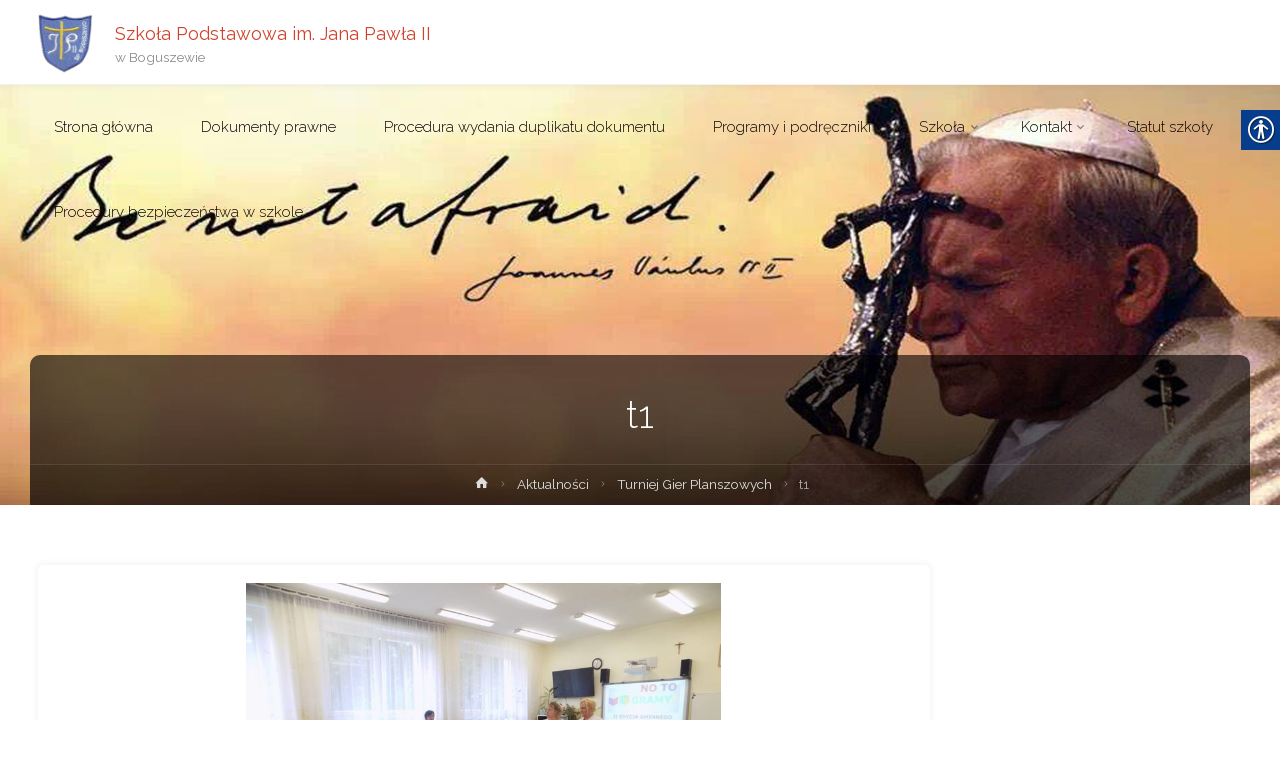

--- FILE ---
content_type: text/css
request_url: https://spboguszewo.gruta.pl/wp-content/themes/sp_boguszewo_template/style.css?ver=1.4.0
body_size: 305
content:
/*
Theme Name: SP_Boguszewo_template
Theme URI: http://spboguszewo.gruta.pl
Description: ©2018 Szkoła Podstawowa im. Jana Pawła II w Boguszewie
Author: pt81@wp.pl
Author URI: http://tomaszewski.securityhost.pl
Template: SP Boguszewo
Version: v.1
*/

/* Generated by Orbisius Child Theme Creator (http://orbisius.com/products/wordpress-plugins/orbisius-child-theme-creator/) on Wed, 07 Feb 2018 10:46:50 +0000 */ 
/* The plugin now uses the recommended approach for loading the css files.*/

